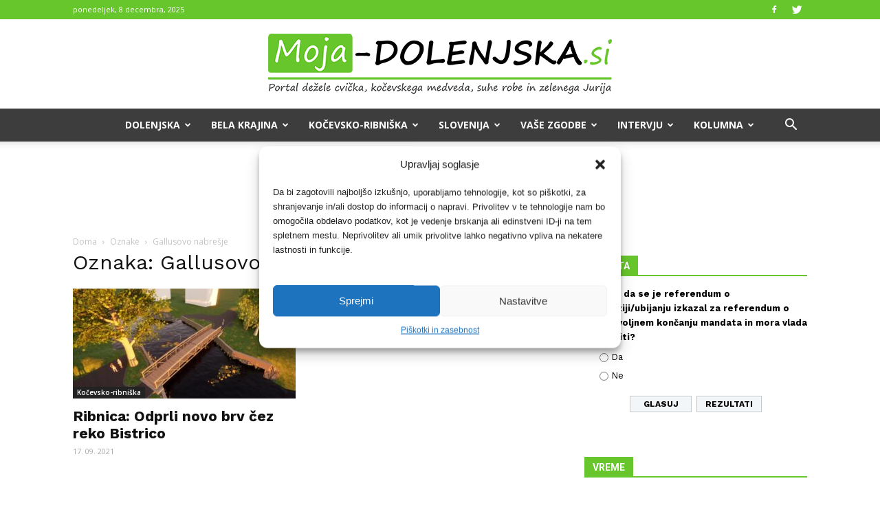

--- FILE ---
content_type: text/html; charset=UTF-8
request_url: https://moja-dolenjska.si/wp-admin/admin-ajax.php?action=poll_request_handler
body_size: 188
content:
<div id="polls-64" class="wp-polls">
	<form id="polls_form_64" class="wp-polls-form" action="/wp-admin/admin-ajax.php" method="post">
		<p style="display: none;"><input type="hidden" id="poll_64_nonce" name="wp-polls-nonce" value="ffbbac9af4" /></p>
		<p style="display: none;"><input type="hidden" name="poll_id" value="64" /></p>
		<p><strong>Menite, da se je referendum o evtanaziji/ubijanju izkazal za referendum o prostovoljnem končanju mandata in mora vlada odstopiti?</strong></p><div id="polls-64-ans" class="wp-polls-ans"><ul class="wp-polls-ul">
		<li><input type="radio" id="poll-answer-211" name="poll_64" value="211" /> <label for="poll-answer-211">Da</label></li>
		<li><input type="radio" id="poll-answer-212" name="poll_64" value="212" /> <label for="poll-answer-212">Ne</label></li>
		</ul><p style="text-align: center;margin-bottom: 0px"><input type="button" name="vote" value="   Glasuj   " class="Buttons" onclick="poll_vote(64);" /><a href="#ViewPollResults" onclick="poll_result(64); return false;" title="Prikaži Rezultate">Rezultati</a></p></div>
	</form>
</div>
<div id="polls-64-loading" class="wp-polls-loading"><img src="https://moja-dolenjska.si/wp-content/plugins/wp-polls/images/loading.gif" width="16" height="16" alt="Loading ..." title="Loading ..." class="wp-polls-image" />&nbsp;Loading ...</div>


--- FILE ---
content_type: application/javascript
request_url: https://www.promet.si/dc/public.map.code
body_size: 1397
content:
new function()
{
var srvUrl="https://www.promet.si";
var imgUrl=srvUrl+"/dc/public.map.images?";
var picIcnUrl=srvUrl+"/portal/res/icons/inc_pic22.gif";
var imgValidInterval=1000*60*5;
var imgReloadInterval=60000;
var stateRefreshInterval=5000;
var utfDict={"Č":"\u010C","č":"\u010D","Š":"\u0160","š":"\u0161","Ž":"\u017D","ž":"\u017E"};
var lngDict=
{
	sl_SI:
	{
		linkToUrl:"http://www.promet.si",
		footer:"klikni za vstop na www.promet.si",
		//loading:"NALAGAM...",
		//osvezeno:"OSVE"+utfDict["Ž"]+"ENO PRED",
		title:"SLO - stanje na cestah",
		tezava:"TE"+utfDict["Ž"]+"AVA PRI NALAGANJU!"
	},
	en_US:
	{
		linkToUrl:"http://www.promet.si/portal/en",
		footer:"click to visit www.promet.si",
		//loading:"LOADING...",
		//osvezeno:"LOADED BEFORE",
		title:"SLO - traffic situation",
		tezava:"LOADING PROBLEM!"	
	}
}

if(typeof(__rPrometSiReservedGlobalTaskObj)!="undefined" && __rPrometSiReservedGlobalTaskObj && __rPrometSiReservedGlobalTaskObj.id)
{
	var obj=__rPrometSiReservedGlobalTaskObj;
	var lngSet= obj.lng && lngDict[obj.lng] ? lngDict[obj.lng] : lngDict["sl_SI"];
	var nl="\r\n";
	
	var el=document.getElementById("__rPrometSiReservedGlobalContainerDivId_"+obj.id);
	if(el)
	{
		el.style.width=obj.w+"px";
		el.style.display="table";
		
		el.unselectable="on";
		el.style.MozUserSelect="none";
		el.style.webkitUserSelect="none";
		el.style.MsUserSelect="none";

		var a=document.createElement("a");
		a.style.cursor="pointer";
		a.target="_blank";
		a.style.textDecoration="none";
		a.href=lngSet.linkToUrl;
		el.appendChild(a);

		var h1=document.createElement("div");
		h1.style.borderTop="#E43339 1px solid";
		h1.style.borderBottom="#B62F31 1px solid";
		h1.style.width=obj.w+"px";
		a.appendChild(h1);

		var h2=document.createElement("div");
		h2.style.borderTop="#D11C23 1px solid";
		h2.style.borderBottom="#C62125 1px solid";
		h2.style.width=obj.w+"px";
		h1.appendChild(h2);

		var h3=document.createElement("div");
		h3.style.position="relative";
		h3.style.background="#D71A20";
		h3.style.width=obj.w+"px";
		h3.style.height="26px";
		h3.style.textAlign="center";
		h3.style.verticalAlign="middle";
		h3.style.lineHeight="26px";
		h3.style.color="white";
		h3.style.fontFamily="verdana";
		h3.style.fontSize="10px";
		h3.style.paddingTop="1px";
		h3.style.paddingBottom="1px";		
		h3.innerHTML="<span style='margin-left:30px'>"+lngSet.title+"</span>";
		h2.appendChild(h3);

		var hPic=document.createElement("img");
		hPic.src=picIcnUrl;
		hPic.style.position="absolute";
		hPic.style.left="5px";
		hPic.style.top="3px";
		h3.appendChild(hPic);
		
		var hSpan=document.createElement("div");
		hSpan.style.position="absolute";
		hSpan.style.right="5px";
		hSpan.style.top="1px";	
		h3.appendChild(hSpan);

		var bdy=document.createElement("div");
		bdy.style.position="relative";
		bdy.style.width=obj.w+"px";
		bdy.style.height=obj.h+"px";
		bdy.style.background="#eeeeee";		
		a.appendChild(bdy);
		
		var img=document.createElement("img");
		img.style.width=obj.w+"px";
		img.style.height=obj.h+"px";
		img.ondragstart=function(){return false;};
		img.onload=function(){imgOnload(true)};
		img.onerror=function(){imgOnload(false)};
		bdy.appendChild(img);
		
		var mSpan=document.createElement("div");
		mSpan.style.display="none";
		mSpan.style.position="absolute";
		mSpan.style.left="0px";
		mSpan.style.width="100%";
		mSpan.style.top="50%";
		mSpan.style.marginTop="-5px";
		mSpan.style.textAlign="center";
		mSpan.style.color="black";
		mSpan.style.fontFamily="verdana";
		mSpan.style.fontSize="11px";		
		mSpan.innerHTML=lngSet.tezava;
		bdy.appendChild(mSpan);

		var f1=document.createElement("div");
		f1.style.borderTop="#879FC1 1px solid";
		f1.style.borderBottom="#354E6C 1px solid";
		f1.style.width=obj.w+"px";
		a.appendChild(f1);

		var f2=document.createElement("div");
		f2.style.borderTop="#50759F 1px solid";
		f2.style.borderBottom="#3A5777 1px solid";
		f2.style.width=obj.w+"px";
		f1.appendChild(f2);

		var f3=document.createElement("div");
		f3.style.background="#47638A";
		f3.style.width=obj.w+"px";
		f3.style.textAlign="center";
		f3.style.lineHeight="10px";
		f3.style.color="white";
		f3.style.fontFamily="verdana";
		f3.style.fontSize="10px";
		f3.style.paddingTop="1px";
		f3.style.paddingBottom="1px";
		f3.innerHTML=lngSet.footer;
		f2.appendChild(f3);
		
		var useBl=((window.URL || window.webkitURL) ? true : false) && ((window.XMLHttpRequest && 'withCredentials' in new XMLHttpRequest()) ? true : false);
		var lastLoaded=null;
		var ldCnt=0;
		var reloadTimeoutHnd=null;
		var refreshIntervalHnd=null;
		var srcBase=imgUrl+(obj.eq ? "dcEquery="+obj.eq : obj.query);
		var memo={timeCheckDt:new Date()};
		
		var blobReq=function(url, method, cnt, callBackFunc, alertingFunc, tag)//, lastMod)
		{
			method==method || "GET";
			var req;
			req=new XMLHttpRequest();
			req._defaultCharset = 'utf-8';
			req.open(method, url, true); 
			req.onreadystatechange = function (aEvt)
			{
				var sss=req.status;
				var rrr=req.response;
				if(req.readyState != 4) return;
				
				if(req.status != 200 || (req.getResponseHeader("Content-Type") && req.getResponseHeader("Content-Type").indexOf("error")!=-1))
					alertingFunc(req.status, null, tag);
				var b=null;
				try
				{
					var urlCreator = window.URL || window.webkitURL;
					b=urlCreator.createObjectURL(req.response);
				}
				catch(ex)
				{}
				callBackFunc(req.status, b, tag, {lastModified:req.getResponseHeader("last-modified")});          
			}
			try
			{
				if(method=="POST")
				{
					req.setRequestHeader("Content-type", "application/x-www-form-urlencoded");
					req.send(cnt);
				}
				else
				{
					req.responseType = "blob";
					req.send(null);
				}
			}
			catch(ex)
			{}
			return req;
		}
		var blobResp=function(st,val,tag,atts)
		{
			memo.lastLoaded={ok:val>'', dt:new Date().getTime()};
			if(val>'')
			{
				img.src=val;	
				if(atts && atts.lastModified)
				{
					var dt=new Date(atts.lastModified);
					if(dt!=null)
					{
						////var dts=dt.toLocaleTimeString().split(" ")[0];
						//var dts=twoDigits(dt.getHours()) + ":" + twoDigits(dt.getMinutes()) + ":" + twoDigits(dt.getSeconds());
						//img._rPrometMsgContainer.innerHTML=dts;
						memo.lastModHdr={timestamp:atts.lastModified, dt:new Date()};
					}
				}
			}
			else
			{
				if((memo.lastModHdr && memo.lastModHdr.dt!=null && new Date().getTime()-memo.lastModHdr.dt.getTime()>imgValidInterval) || (memo.lastModHdr==null && new Date().getTime()-memo.timeCheckDt.getTime()>imgValidInterval))
				{
					img.style.visibility="hidden";
					mSpan.style.display="";
				}
			}
		};
		var blobRevoke=function(url)
		{
			try
			{
				var urlCreator = window.URL || window.webkitURL;
				b=urlCreator.revokeObjectURL(url);
			}
			catch(ex)
			{}
		}		
		var imgReq=function(url, callBackFunc, alertingFunc, tag)
		{
			if(img.preImg)
			{
				img.preImg.onerror=null;
				img.preImg.onload=null;
				img.preImg._isObsoltate=true;
				img.preImg=null;
			}
		
			img.preImg=document.createElement("img");
			img.preImg.onerror = function (aEvt)
			{
				if(this._isObsoltate!=true)
					alertingFunc(false);          
			}
			img.preImg.onload = function (aEvt)
			{
				if(this._isObsoltate!=true)
					img.src=this.src;
			}
			img.preImg.src=url;
			return img.preImg;
		}		
		var imgOnload=function(ok, url)
		{
			memo.lastLoaded={ok:ok, dt:new Date().getTime()};			
			if(ok)
			{
				img.style.visibility='visible';
				mSpan.style.display="none";
				memo.timeCheckDt=new Date();
			}
			else if(!useBl)
			{
				if(new Date().getTime()-memo.timeCheckDt.getTime()>imgValidInterval)
				{
					img.style.visibility="hidden";
					mSpan.style.display="";
				}			
			}
			if(useBl)
				blobRevoke();
		}			
		var twoDigits=function(a)
		{
			return a<10 ? "0"+a : ""+a;
		}
		var doBlLoad=function()
		{
			try
			{
				var ok=false;
				var tmpEl=img;
				while(tmpEl.parentNode)
				{
					tmpEl=tmpEl.parentNode;
					if(tmpEl==document.body)
					{
						ok=true;
						break;
					}
				};
				if(ok!=true)
					return;
				
				var dh=Math.abs(getHashCode(getDomain().toLowerCase()));
				var url=srcBase + "&dt=" + dh + "_" + (useBl ? Math.round(new Date().getTime()/(1000*60*60)) : new Date().getTime() );
				if(useBl)
				{
					blobReq(url, "GET", null, blobResp, blobResp, {});//, lastMod);
				}
				else
				{
					imgReq(url, imgOnload, imgOnload, {});
				}
			}
			catch(ex)
			{}
			clearTimeout(reloadTimeoutHnd);
			reloadTimeoutHnd=setTimeout(doBlLoad,imgReloadInterval);
		}		
		var doStCheck=function()
		{
			if(hSpan && memo.lastLoaded)
			{
				if(memo.lastLoaded.ok)
				{
					var tfl=(Math.round((imgReloadInterval-(new Date().getTime()-memo.lastLoaded.dt))/stateRefreshInterval)*(stateRefreshInterval/1000));
					hSpan.innerHTML=(tfl>0 ? tfl+"s" : "")
				}
				else
				{
					hSpan.innerHTML="";
				}
			}		
		}	
		var getDomain = function(str)
		{
			return location.protocol+"//"+location.hostname+":"+location.port;
		}			
		var getHashCode = function(str)
		{
			var hash = 0;
			for (i = 0; i < str.length; i++) {
				char = str.charCodeAt(i);
				hash = ((hash<<5)-hash)+char;
				hash = hash & hash;
			}
			return hash;
		}
		var checkDomain = function(ref)
		{
			ref=ref.toLowerCase();
			var dom=location.hostname.toLowerCase();
			return ref==dom || dom.indexOf("."+ref)>-1;
		}
		
		doBlLoad();

		refreshIntervalHnd=setInterval(doStCheck,stateRefreshInterval);
	
	}
	
	
}

__rPrometSiReservedGlobalTaskObj=null;
}();